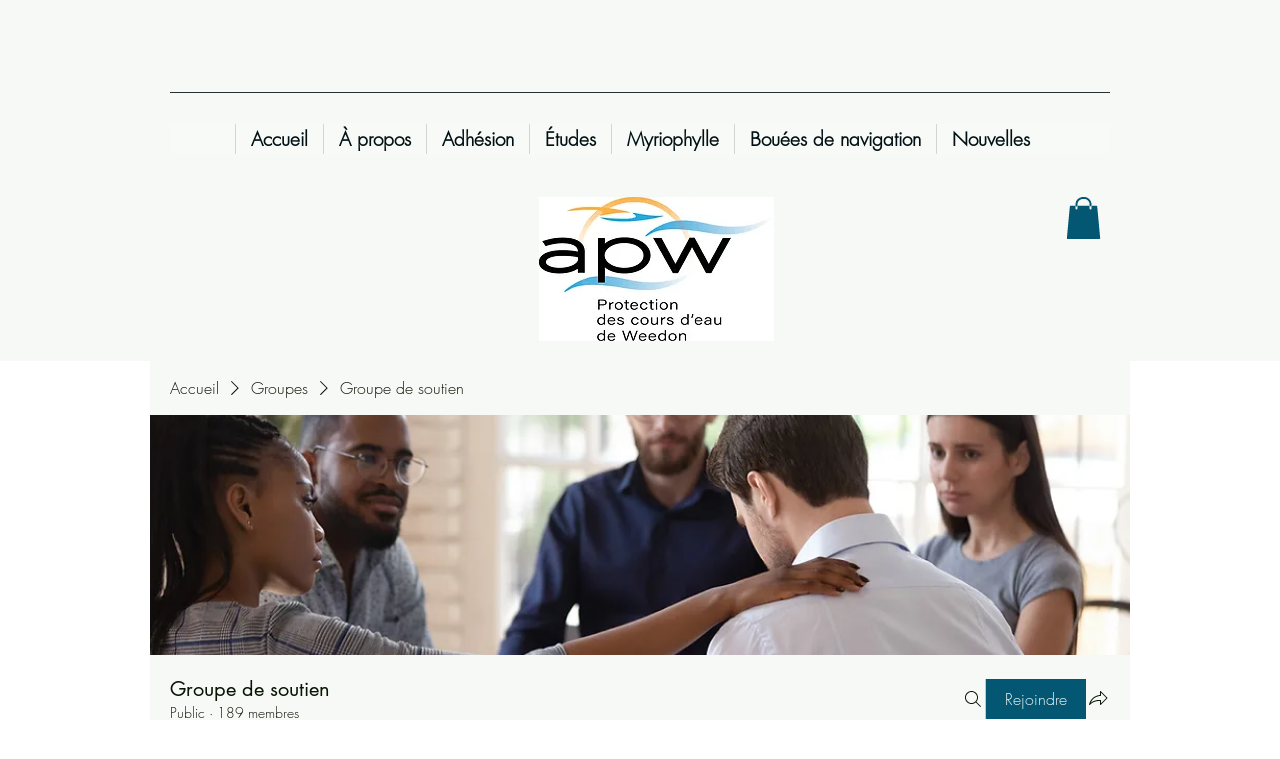

--- FILE ---
content_type: application/javascript
request_url: https://static.parastorage.com/services/social-groups-ooi/5.760.0/client-viewer/DiscussionPage.chunk.min.js
body_size: 9629
content:
"use strict";(("undefined"!=typeof self?self:this).webpackJsonp__wix_social_groups_ooi=("undefined"!=typeof self?self:this).webpackJsonp__wix_social_groups_ooi||[]).push([[5926],{7069:(e,t,a)=>{a.r(t),a.d(t,{classes:()=>r,cssStates:()=>c,keyframes:()=>s,layers:()=>i,namespace:()=>n,st:()=>u,stVars:()=>o,style:()=>d,vars:()=>l});var n="o__9HGT5e",r={root:"soudL1_"},s={},i={},o={},l={"wix-color-5":"--wix-color-5","wix-color-8":"--wix-color-8","wix-ui-tpa-progress-bar-bar-b-g-color":"--wix-ui-tpa-progress-bar-bar-b-g-color","wix-ui-tpa-progress-bar-bar-color":"--wix-ui-tpa-progress-bar-bar-color","wix-ui-tpa-progress-bar-text-font":"--wix-ui-tpa-progress-bar-text-font"},c=a.stc.bind(null,n),d=a.sts.bind(null,n),u=d},40222:(e,t,a)=>{a.r(t),a.d(t,{classes:()=>r,cssStates:()=>c,keyframes:()=>s,layers:()=>i,namespace:()=>n,st:()=>u,stVars:()=>o,style:()=>d,vars:()=>l});var n="ouUfTMe",r={root:"s_6y8HP",progressIndicationSection:"sNLSaHm",prefixIndicationContainer:"sh_QEsz",suffixIndication:"sqpKQFa",barContainer:"sIYrQL7",barBackground:"sFwPMFy",barForeground:"sIE5Ov4",indicationContainer:"s__34GY6k",progressPercentage:"sG_ITXC"},s={},i={},o={},l={},c=a.stc.bind(null,n),d=a.sts.bind(null,n),u=d},56072:(e,t,a)=>{a.d(t,{q:()=>i});var n=a(60751),r=a.n(n),s=a(66774);function i(e){const{state:t,component:a}=e,n=(0,s.p)();return n.state.name&&n.state.name.includes(t)?r().createElement(a):null}i.displayName="Route"},58929:(e,t,a)=>{a.d(t,{HQ:()=>c,lK:()=>E,xl:()=>g});var n=a(60751),r=a(87606),s=a(91891),i=a(43629),o=a(74029),l=a(74357);function c(e){return e?{text:(0,r.q4)(e).join(" "),images:d(e),videos:p(e),galleries:u(e),gifs:(0,r.MP)(e,"GIF")}:{text:void 0,gifs:[],images:[],videos:[],galleries:[]}}function d(e){return(0,r.MP)(e,"IMAGE").map(e=>({...e,image:m(e.image)}))}function u(e){return(0,r.MP)(e,"GALLERY").map(e=>({...e,items:e.items.map(e=>({...e,image:e.image?{...e.image,media:m(e.image.media)}:void 0,video:e.video?{...e.video,media:m(e.video.media),thumbnail:m(e.video.thumbnail)}:void 0}))}))}function p(e){return(0,r.MP)(e,"VIDEO").map(e=>({...e,thumbnail:m(e.thumbnail),video:m(e.video)}))}function m(e){var t,a;if(!e)return;const n=(null==(t=e.src)?void 0:t.id)||(null==(a=e.src)?void 0:a.url),r=void 0!==e.duration;return n?{...e,src:{...e.src,url:(0,s.L)(n,r?"video":"image")}}:e}function g(e){return(0,n.useMemo)(()=>{const t=function(e){if(null!=e&&"string"==typeof e)try{return JSON.parse(e)}catch(e){return}}(e)||e;return"string"==typeof t?(0,i.u)(t):t?(0,o.Q)(t):void 0},[e])}function E(e,t){if(e)return"RICH_CONTENT"===t?JSON.stringify((0,o.Q)(e)):JSON.stringify((0,l.d9)(e))}},40325:(e,t,a)=>{a.r(t),a.d(t,{DiscussionPage:()=>At});var n=a(81414),r=a.n(n),s=a(60751),i=a.n(s),o=a(78790),l=a(34942),c=a(87503),d=a(66774),u=a(56072),p=a(35993),m=a(60983),g=a(93317),E=a(40994),b=a(22943),I=a(13745),f=a(87606),v=a(58929),N=a(27153),w=a(98002),C=a(31704),P=a(75155),_=a(95245),T=a(86181),L=a(30053),O=a(84755),h=a(94785);const S={root:"efFv5I",description:"aPAPZB"};function A(e){const{groupId:t,maxLength:a=60}=e,{isMobile:n}=(0,l.v)(),{t:r}=(0,E.B)(),c=(0,b.bl)(),d=(0,o.d4)((0,p.eS)(t)),u=(0,o.d4)((0,p.m_)(t)),g=(0,o.d4)((0,p.$7)({groupId:t,application:h.GroupAppKey.ABOUT_APP})),A=(0,v.xl)(d.description),y=(0,s.useMemo)(()=>A?(0,f.q4)(A).join(" "):"",[A]),k=y.length>a;return i().createElement(C.Z,{sideBorders:!n,"data-hook":"about-widget",className:S.root},i().createElement(T.a,{wired:!0,title:(null==g?void 0:g.customName)||r("groups-web.discussion.about.title")}),i().createElement(L.W,null,i().createElement(m.w,{if:u},i().createElement(_.E,null)),i().createElement(w.L,{if:!!u},i().createElement(P.o,{className:S.description},y.substring(0,a)||r("groups-web.discussion.about.description"),i().createElement(m.w,{if:k},"...")))),i().createElement(m.w,{if:k},i().createElement(O.w,null,i().createElement(N.N,{wired:!0,state:"group.about",params:{slug:d.slug},onClick:function(){c.report((0,I.F8)({group_id:d.id,origin:"pinned_window",name:"about"}))}},r("groups-web.more")))))}A.displayName="AboutGroup";var y=a(55530),k=a.n(y),B=a(33231),x=a(51776),D=a(22700),R=a(23756),M=a(16397),U=a(60010);const G={root:"xShxOi",topic:"Je2ZUF",inline:"npcLIm",cardContent:"Pw0__L",link:"ZxIi6_"};function F(e){const{groupId:t,inline:a,className:n}=e,{t:r}=(0,E.B)(),{topics$:s}=(0,D.a)(),{isMobile:c,isCssPerBreakpoint:u}=(0,l.v)(),{params:g}=(0,d.p)(),f=(0,o.d4)(p.sn),v=(0,o.d4)(p.Mg),N=(0,o.d4)((0,p.Ju)(t)),[P,h]=i().useState(!c),S=g[B.aF.TOPICS],A=v.statuses.fetch.pending;(0,b.bl)();if((0,x.Cm)(()=>{N.canViewPosts&&s.fetch(t)},[N.canViewPosts]),!f.length||!N.canViewPosts)return null;const y=P?f.slice(0,10):f;return i().createElement(C.Z,{sideBorders:!c,topBottomBorders:!c,className:k()(G.root,n,{[G.inline]:a})},i().createElement(T.a,{wired:!0,title:a?void 0:r("groups-web.discussion.topics.widget.title")}),i().createElement(L.W,{className:k()({[G.cardContent]:u})},i().createElement(U.B,{disablePadding:!0,wrap:!0,direction:"horizontal",gap:"SP2 SP3",scrollable:c},i().createElement(m.w,{if:A},i().createElement(_.E,{variant:"rect",width:90,height:22}),i().createElement(_.E,{variant:"rect",width:80,height:22}),i().createElement(_.E,{variant:"rect",width:90,height:22}),i().createElement(_.E,{variant:"rect",width:110,height:22})),i().createElement(w.L,{if:A},y.map(e=>i().createElement("li",{key:e.id,style:{maxWidth:"100%"}},i().createElement(R.i,{wired:!0,withCounter:!c,groupId:t,topic:e,isRemovable:e.id===S,active:e.id===S,className:G.topic,ellipsis:!0,linkProps:{bi:(0,I.gb)({groupId:t,origin:"feed_topics_section"}),className:G.link}}))),i().createElement(m.w,{if:f.length>10&&a},i().createElement(M.Q,{wired:!0,onClick:F},r(P?"groups-web.discussion.topics.widget.more":"groups-web.discussion.topics.widget.less")))))),i().createElement(m.w,{if:f.length>10&&!a},i().createElement(O.w,null,i().createElement(M.Q,{wired:!0,onClick:F},r(P?"groups-web.discussion.topics.widget.more":"groups-web.discussion.topics.widget.less")))));function F(){h(!P)}}F.displayName="GroupTopics";var K=a(15509),W=a(11733),V=a(28524),Z=a(60056),$=a(3149),H=a(41586),z=a(52673);function J(e){const{groupId:t}=e,a=(0,b.bl)(),{t:n}=(0,E.B)(),{isMobile:r}=(0,l.v)(),{members$:s}=(0,D.a)(),c=(0,o.d4)(p.Jo),d=(0,o.d4)(p.Av).slice(0,5),u=(0,o.d4)((0,p.Vz)(t)),m=(0,o.d4)((0,p.rx)(t)),g=(0,o.d4)((0,p.lT)(t)),f=(0,o.d4)((0,p.Dr)(t)),v=(0,o.d4)((0,p.Fb)(t)),w=(0,o.d4)((0,p.Fr)({groupId:t,application:h.GroupAppKey.MEMBERS_APP}));return(0,x.Cm)(()=>{w&&s.fetch(t,5)},[w,m]),w?i().createElement(C.Z,{sideBorders:!r,"data-hook":"members-widget"},i().createElement(T.a,{wired:!0,title:n(g.label,{count:0})}),i().createElement(L.W,null,c.loading?i().createElement(U.B,{disablePadding:!0,gap:"SP3"},new Array(3).fill(0).map((e,t)=>i().createElement($.c,{disablePadding:!0,key:t},i().createElement(Z.$,null,i().createElement(_.E,{variant:"circular",width:36,height:36})),i().createElement(H.Z,{title:i().createElement(_.E,null)})))):c.error?i().createElement(z.W,{wired:!0,variant:"section",subtitle:n("groups-web.error-state.title"),actionLabel:n("groups-web.error-state.retry.label")}):d.length?i().createElement(U.B,{disablePadding:!0,gap:"SP3"},d.map(e=>i().createElement(W.zh,{wired:!0,disablePadding:!0,profile:e,key:e.contactId},i().createElement(W.Wc,{wired:!0,as:M.Q,variant:"primary",profile:e})))):i().createElement(V.p,{wired:!0,variant:"section",subtitle:n("groups-web.discussion.members.empty")})),i().createElement(O.w,null,i().createElement(N.N,{wired:!0,variant:"primary",state:"group.members",params:{slug:u},onClick:function(){a.report((0,I.F8)({group_id:t,origin:"see_all_members_link",name:"members"}))}},n(f.isCustom?K.jM.Custom:f.label,{membersLabel:n(g.label),total:v})," "))):null}function Q(e){const{t}=(0,E.B)(),{isMobile:a}=(0,l.v)(),n=(0,x.u8)({day:"numeric",month:"short",weekday:"short"}),{events$:r}=(0,D.a)(),[s]=(0,o.d4)(p.tW),c=(0,o.d4)((0,p.Fr)({groupId:e.groupId,application:h.GroupAppKey.EVENTS_APP}));return(0,x.Cm)(()=>{c&&r.fetch(e.groupId)},[c]),c&&s.length?i().createElement(C.Z,{sideBorders:!a},i().createElement(T.a,{wired:!0,title:t("groups-web.discussion.events.widget.title")}),i().createElement(L.W,null,i().createElement(U.B,{disablePadding:!0},s.slice(0,2).map(e=>{var a;const r=function(e){var t;return null==(t=e.dateAndTimeSettings)?void 0:t.dateAndTimeTbd}(e),s=n(null==(a=e.dateAndTimeSettings)?void 0:a.startDate),o=r?t("groups-web.discussion.events.widget.tbd",{defaultValue:"TBD"}):`${s.day} ${s.month} ${s.weekday}`;return i().createElement($.c,{disablePadding:!0,key:e.id},i().createElement(H.Z,{title:`${o} | '${e.title}'`}))}))),i().createElement(O.w,null,i().createElement(N.N,{wired:!0,state:"group.events.list"},t("groups-web.discussion.events.widget.view-all")))):null}J.displayName="GroupMembers",Q.displayName="UpcomingGroupEvents";var Y=a(23287),X=a(11645),q=a(66007),j=a(98006),ee=a(95734),te=a(59506);const ae=()=>{const e=(0,X.r)(),t=(0,b.bl)(),{t:a}=(0,E.B)(),{isMobile:n}=(0,l.v)(),{params:r}=(0,d.p)(),{feed$:s}=(0,D.a)(),c=(0,o.d4)((0,p.z)(r.slug)),u=(0,o.d4)((0,p.Ju)(c)),m=(0,o.d4)(p.D),g=(0,o.d4)(e=>(0,p.ce)(e,r.feedItemId));return(0,x.Cm)(()=>{u.canViewPosts&&s.get(c,r.feedItemId)},[u.canViewPosts]),i().useEffect(()=>{t.report((0,I.Xv)({post_id:r.feedItemId,origin:"discussion_tab"}))},[]),i().useEffect(()=>{u.canViewPosts&&c&&r.feedItemId&&s.view(c,r.feedItemId)},[u.canViewPosts,c,r.feedItemId]),i().createElement(te.f,{application:h.GroupAppKey.FEED_APP},i().createElement(q.a,{padding:n?"SP0 SP5":"SP0"},i().createElement(N.N,{wired:!0,variant:"secondary",state:"group.discussion.feed",prefixIcon:i().createElement(Y.A,null)},a("groups-web.discussion.post-not-found.back"))),i().createElement("div",{"data-hook":"feed"},m.fetch.pending?i().createElement(ee.t,null):g?i().createElement(ee.G,{commentsInitiallyExpanded:!0,item:g,disableViewTracking:!0}):i().createElement(V.p,{wired:!0,title:a("groups-web.discussion.post-not-found.title"),subtitle:a("groups-web.discussion.post-not-found.subtitle"),action:i().createElement(j.$,{onClick:f},a("groups-web.discussion.post-not-found.back-to-discussion"))})));function f(){e.go("group.discussion.feed")}};ae.displayName="PostPage";var ne=a(64084),re=a(51334),se=a(36786);var ie=a(15803),oe=a(44492);const le="s6f3OO",ce="T3k20s",de=i().forwardRef((e,t)=>{const{children:a,...n}=e;return i().createElement(q.a,r()({as:"div",direction:"vertical",role:"button",tabIndex:0,onKeyDown:function(t){if(t.target!==t.currentTarget)return;"Enter"!==t.key&&" "!==t.key||(t.preventDefault(),null==e.onClick||e.onClick(t))},ref:t,className:le},n),a,i().createElement("span",{className:ce}))});de.displayName="wui/CardActionArea";var ue=a(12583),pe=a(33071),me=a(94807),ge=a(42258),Ee=a(40322);const be="QgKLMb",Ie="a86zoL",fe="vdIDkc",ve="CIQFyy",Ne="yyrqjM";function we(e){const{onClick:t,className:a,content:n,...c}=e,{t:d}=(0,E.B)(),{isMobile:u}=(0,l.v)(),m=i().useContext(se.l),g=(0,o.d4)(p.xu),b=(0,s.useMemo)(()=>n?(0,f.q4)(n).join(" ").trim():void 0,[n]),I=m.get(oe.W.newPostBoxLabel)||d("groups-web.discussion.create-post.placeholder");return u?i().createElement(C.Z,r()({sideBorders:!1,className:k()(be,a)},c),i().createElement(L.W,null,i().createElement(j.$,{fullWidth:!0,onClick:v()},d("groups-web.discussion.new-post.cta")))):i().createElement(C.Z,r()({padding:"SP0",gap:"SP0",className:k()(be,a)},c),i().createElement(de,{gap:"SP0",onClick:v(),"data-hook":"create-post-action-area","aria-label":d("groups-web.discussion.new-post.cta")},i().createElement(T.a,{padding:"SP5",avatar:i().createElement(me.e,{src:g.imageUrl,lettersLimit:2}),action:i().createElement(j.$,{tabIndex:-1},d("groups-web.discussion.new-post.cta")),title:i().createElement(ue.A,{"aria-label":b||I,wired:!0,disabled:!0,tabIndex:-1,inputClassName:ve,value:b||I,className:k()(Ie,{[fe]:!b})})}),i().createElement(pe.c,null)),i().createElement(q.a,{padding:"SP2 SP0",align:"space-between",className:Ne},i().createElement(q.a,{width:"100%",align:"center"},i().createElement(M.Q,{variant:"secondary",tabIndex:-1,onClick:v(ie.MX.IMAGE),prefixIcon:i().createElement(ge.A,null),"aria-label":d("groups-web.discussion.new-post.plugins.image.aria-label")},d("groups-web.discussion.new-post.plugins.image"))),i().createElement(pe.c,{orientation:"vertical"}),i().createElement(q.a,{width:"100%",align:"center"},i().createElement(M.Q,{variant:"secondary",tabIndex:-1,onClick:v(ie.MX.VIDEO),prefixIcon:i().createElement(Ee.A,null),"aria-label":d("groups-web.discussion.new-post.plugins.video.aria-label")},d("groups-web.discussion.new-post.plugins.video"))),i().createElement(pe.c,{orientation:"vertical"}),i().createElement(q.a,{width:"100%",align:"center"},i().createElement(M.Q,{variant:"secondary",tabIndex:-1,onClick:v(ie.MX.GIF),"aria-label":d("groups-web.discussion.new-post.plugins.gif.aria-label")},"GIF"))));function v(e){return function(){t(e)}}}we.displayName="CreatePostCard";var Ce=a(239),Pe=a(72456);const _e="eZy_We",Te=e=>{const{t}=(0,E.B)(),a=(0,X.r)(),{params:n}=(0,d.p)(),s=(0,o.d4)((0,p.S0)(n[B.aF.TOPICS]));return n[B.aF.TOPICS]?i().createElement(q.a,r()({padding:"SP0 SP5"},e),i().createElement(Pe.B,{className:_e,onClick:()=>{},items:[{id:"reset",value:t("groups-web.discussion.title"),href:a.href("group.discussion.feed",{...n,[B.aF.TOPICS]:void 0,[B.aF.CURSOR]:void 0},{absolute:!0})},{id:"current",value:t("groups-web.discussion.filters.topics",{topicName:(null==s?void 0:s.displayName)||n[B.aF.TOPICS]}),href:a.href("group.discussion.feed",n,{absolute:!0})}]})):null};function Le(e){const t=(0,X.r)(),a=(0,o.d4)((0,p.T4)(e.groupId)),{nextCursor:n,prevCursor:r}=(0,o.d4)(p.RA),s=t.href("group.discussion.feed",{slug:a,page:r},{absolute:!0}),l=t.href("group.discussion.feed",{slug:a,page:n},{absolute:!0});return i().createElement("ul",{style:{display:"none"}},r?i().createElement("li",null,i().createElement("a",{tabIndex:-1,href:s},"prev")):null,n?i().createElement("li",null,i().createElement("a",{tabIndex:-1,href:l},"next")):null)}var Oe,he,Se,Ae,ye,ke;Te.displayName="AppliedFilters",Le.displayName="SeoPagination",function(e){e.UNKNOWN_STATUS="UNKNOWN_STATUS",e.INITIALIZING="INITIALIZING",e.READY="READY",e.COMPLETED="COMPLETED"}(Oe||(Oe={})),function(e){e.UNKNOWN_STEP_KEY="UNKNOWN_STEP_KEY",e.UPDATE_COVER_IMAGE="UPDATE_COVER_IMAGE",e.UPDATE_DESCRIPTION="UPDATE_DESCRIPTION",e.EXPLORE_DASHBOARD="EXPLORE_DASHBOARD",e.CREATE_POST="CREATE_POST",e.INVITE_MEMBERS="INVITE_MEMBERS",e.REACT_TO_POST="REACT_TO_POST"}(he||(he={})),function(e){e.UNKNOWN_STATUS="UNKNOWN_STATUS",e.ACTIVE="ACTIVE",e.SKIPPED="SKIPPED",e.COMPLETED="COMPLETED"}(Se||(Se={})),function(e){e.UNKNOWN_PLATFORM="UNKNOWN_PLATFORM",e.ALL="ALL",e.MOBILE="MOBILE",e.WEB="WEB"}(Ae||(Ae={})),function(e){e.UNKNOWN_APP_TYPE="UNKNOWN_APP_TYPE",e.ALL_TYPES="ALL_TYPES",e.DASHBOARD="DASHBOARD",e.LIVE_SITE="LIVE_SITE"}(ye||(ye={})),function(e){e.UNKNOWN="UNKNOWN",e.ANONYMOUS_VISITOR="ANONYMOUS_VISITOR",e.MEMBER="MEMBER",e.WIX_USER="WIX_USER",e.APP="APP"}(ke||(ke={}));var Be=a(21619),xe=a(16915),De=a(14507),Re=a(3713),Me=a(30417);const Ue=({size:e,...t})=>s.createElement("svg",{viewBox:"0 0 24 24",fill:"currentColor",width:e||"24",height:e||"24",...t},s.createElement("path",{fillRule:"evenodd",d:"M10.9863,14.7344 L8.6053,12.3534 L9.3123,11.6464 L10.9863,13.3204 L14.6873,9.6194 L15.3943,10.3264 L10.9863,14.7344 Z M20.4943,13.9974 L19.4613,11.9914 L20.4943,10.0044 C20.6213,9.7594 20.6443,9.4814 20.5603,9.2194 C20.4753,8.9584 20.2933,8.7464 20.0463,8.6224 L18.0313,7.6074 L17.6983,5.3914 C17.6573,5.1194 17.5123,4.8804 17.2893,4.7174 C17.0663,4.5564 16.7923,4.4904 16.5243,4.5384 L14.2983,4.9014 L12.7263,3.3034 L12.7253,3.3034 C12.3403,2.9114 11.6603,2.9114 11.2743,3.3034 L9.6863,4.9064 L7.4763,4.5384 C7.2073,4.4904 6.9323,4.5564 6.7103,4.7174 C6.4873,4.8804 6.3423,5.1194 6.3013,5.3914 L5.9593,7.6214 L3.9533,8.6224 C3.7073,8.7464 3.5253,8.9584 3.4403,9.2194 C3.3553,9.4814 3.3793,9.7594 3.5053,10.0034 L4.5383,12.0084 L3.5063,13.9964 C3.3793,14.2404 3.3553,14.5184 3.4403,14.7804 C3.5253,15.0424 3.7073,15.2544 3.9543,15.3784 L5.9683,16.3924 L6.3013,18.6084 C6.3423,18.8804 6.4873,19.1204 6.7103,19.2824 C6.9333,19.4424 7.2043,19.5074 7.4753,19.4624 L9.7023,19.0984 L11.2743,20.6964 C11.4673,20.8924 11.7253,21.0004 12.0003,21.0004 C12.2753,21.0004 12.5323,20.8924 12.7263,20.6964 L14.3143,19.0934 L16.5243,19.4624 C16.7933,19.5084 17.0673,19.4434 17.2893,19.2824 C17.5123,19.1204 17.6573,18.8804 17.6983,18.6084 L18.0413,16.3794 L20.0473,15.3784 C20.2933,15.2544 20.4753,15.0424 20.5603,14.7804 C20.6443,14.5184 20.6213,14.2404 20.4943,13.9974 L20.4943,13.9974 Z"}));Ue.displayName="BadgeFill";var Ge=Ue,Fe=a(18269),Ke=a(95376);const We=({size:e,...t})=>s.createElement("svg",{viewBox:"0 0 24 24",fill:"currentColor",width:e||"24",height:e||"24",...t},s.createElement("path",{fillRule:"evenodd",d:"M10.7847,14.9609 L7.9997,12.1759 L8.7067,11.4689 L10.7847,13.5469 L15.2927,9.0389 L15.9997,9.7459 L10.7847,14.9609 Z M11.9997,3.9999 C7.5817,3.9999 3.9997,7.5819 3.9997,11.9999 C3.9997,16.4179 7.5817,19.9999 11.9997,19.9999 C16.4187,19.9999 19.9997,16.4179 19.9997,11.9999 C19.9997,7.5819 16.4187,3.9999 11.9997,3.9999 L11.9997,3.9999 Z"}));We.displayName="SelectFill";var Ve=We;const Ze="isDgOv",$e="euE34L",He="jg_MC6",ze=e=>{let{onClick:t,disabled:a,icon:n,title:s,status:o,...l}=e;const c="COMPLETED"===o,d=c?He:void 0;return i().createElement($.c,r()({"data-step-status":o,"data-step-item":"onboarding-step",className:Ze},l),i().createElement(Fe.W,{"data-hook":"cta",onClick:t,disabled:a,className:$e},i().createElement(Ke.L,{"data-hook":"step-icon",className:d},c?i().createElement(Ve,null):n),i().createElement(H.Z,{"data-hook":"title",title:i().createElement(P.o,{className:d},s)})))};ze.displayName="Step";var Je=a(5225),Qe=a(71465),Ye=a(34810);const Xe=({size:e,...t})=>s.createElement("svg",{viewBox:"0 0 24 24",fill:"currentColor",width:e||"24",height:e||"24",...t},s.createElement("path",{fillRule:"evenodd",d:"M12.0596,3.9834 C11.8306,3.9834 10.5436,4.0104 9.6516,4.9684 C8.9556,5.7164 8.6576,6.8544 8.7656,8.3504 C8.8366,9.9844 9.5606,10.9824 10.1556,11.5344 C10.4376,11.7944 10.6236,12.1494 10.6786,12.5324 C10.7836,13.2504 10.3416,13.9424 9.6276,14.1764 L7.7266,14.8074 C4.9976,15.7044 5.0146,17.7104 5.0166,17.7954 L5.0176,18.4834 C5.0176,18.7584 5.2416,18.9834 5.5176,18.9834 L18.5166,18.9834 C18.7916,18.9834 19.0166,18.7584 19.0166,18.4834 L19.0166,17.8114 C19.0186,17.7104 19.0356,15.7044 16.3056,14.8074 L14.3936,14.1724 C13.7666,13.9664 13.3316,13.3874 13.3366,12.7654 C13.3396,12.2984 13.5376,11.8494 13.8776,11.5344 C14.4726,10.9824 15.1966,9.9844 15.2676,8.3654 C15.3756,6.8544 15.0776,5.7164 14.3816,4.9684 C13.4896,4.0104 12.2036,3.9834 12.0596,3.9834 M18.5166,19.9834 L5.5176,19.9834 C4.6896,19.9834 4.0176,19.3104 4.0176,18.4834 L4.0176,17.8114 C4.0126,17.7164 3.9446,14.9984 7.4146,13.8584 L9.3156,13.2274 C9.5626,13.1454 9.7236,12.9094 9.6896,12.6754 C9.6666,12.5184 9.5906,12.3744 9.4766,12.2674 C8.7436,11.5874 7.8516,10.3674 7.7676,8.4084 C7.6396,6.6374 8.0276,5.2474 8.9196,4.2874 C10.0756,3.0464 11.6666,2.9834 11.9746,2.9834 C12.3666,2.9834 13.9576,3.0464 15.1136,4.2874 C16.0056,5.2464 16.3936,6.6374 16.2656,8.4224 C16.1816,10.3674 15.2896,11.5874 14.5576,12.2664 C14.4186,12.3964 14.3376,12.5814 14.3366,12.7734 C14.3346,12.9624 14.4906,13.1524 14.7066,13.2234 L16.6176,13.8584 C20.0886,14.9984 20.0206,17.7164 20.0156,17.8314 L20.0166,18.4834 C20.0166,19.3104 19.3436,19.9834 18.5166,19.9834"}));Xe.displayName="User";var qe=Xe,je=a(96108),et=a(80980),tt=a(23972);function at(e){let{step:t,groupId:a,...n}=e;const{onboarding$:s,group$:l,application$:c}=(0,D.a)(),d=(0,o.d4)((0,p.oO)(a)),u=(0,o.d4)((0,p.eS)(a)),{data:{steps:m}}=(0,o.d4)(p.gx),{t:g}=(0,E.B)(),I=(0,b.bl)(),f=(0,X.r)(),v=m.filter(e=>"COMPLETED"===e.status).length;switch(t.stepKey){case he.CREATE_POST:return i().createElement(ze,r()({},n,{"data-step-type":t.stepKey,icon:i().createElement(Je.A,null),status:t.status,title:g(d?"groups-web.onboarding.steps.step.create-post.admin.title":"groups-web.onboarding.steps.step.create-post.member.title"),onClick:()=>N({step:t,callback:()=>l.openCreatePostDialog(a,{page_name:"livesite_group_page",origin:"onboarding",step:JSON.stringify(t)})})}));case he.UPDATE_DESCRIPTION:return i().createElement(ze,r()({},n,{"data-step-type":t.stepKey,icon:i().createElement(Qe.A,null),status:t.status,title:g(d?"groups-web.onboarding.steps.step.update-description.admin.title":"groups-web.onboarding.steps.step.update-description.member.title"),onClick:()=>N({step:t,complete:!0,callback:()=>f.go("group.about",{openEditor:!0,origin:"onboarding"})})}));case he.REACT_TO_POST:return i().createElement(ze,r()({},n,{"data-step-type":t.stepKey,icon:i().createElement(Ye.A,null),status:t.status,disabled:!0,title:g(d?"groups-web.onboarding.steps.step.react-to-post.admin.title":"groups-web.onboarding.steps.step.react-to-post.member.title"),onClick:()=>N({step:t})}));case he.INVITE_MEMBERS:return i().createElement(ze,r()({},n,{"data-step-type":t.stepKey,icon:i().createElement(qe,null),status:t.status,title:g(d?"groups-web.onboarding.steps.step.invite-members.admin.title":"groups-web.onboarding.steps.step.invite-members.member.title"),onClick:()=>N({step:t,callback:()=>c.showDialog({dialog:"inviteMembers",params:{biExtra:{step:JSON.stringify(t),origin:"onboarding"}}})})}));case he.UPDATE_COVER_IMAGE:return i().createElement(ze,r()({},n,{"data-step-type":t.stepKey,icon:i().createElement(je.A,null),status:t.status,title:g(d?"groups-web.onboarding.steps.step.update-cover-image.admin.title":"groups-web.onboarding.steps.step.update-cover-image.member.title"),onClick:()=>N({step:t,callback:()=>c.showDialog({dialog:"groupSettings",params:{biExtra:{origin:"onboarding"}}})})}));case he.EXPLORE_DASHBOARD:return i().createElement(ze,r()({},n,{"data-step-type":t.stepKey,icon:i().createElement(et.A,null),status:t.status,title:g(d?"groups-web.onboarding.steps.step.explore-dashboard.admin.title":"groups-web.onboarding.steps.step.explore-dashboard.member.title"),onClick:()=>N({step:t,complete:!0,callback:()=>c.showDialog({dialog:"groupSettings",params:{activeTab:"settings"}})})}));default:return null}function N(e){let{step:t,complete:n,callback:r}=e;var i;I.report((0,tt.qRH)({user_role:u.role,group_id:a,total_steps:m.length,completed_steps_cnt:v,steps_list:JSON.stringify(m),step:JSON.stringify(t)})),r&&r(),n&&(i=t.stepKey,"ACTIVE"===t.status&&s.completeStep({onboardingId:a,stepKey:i}))}}at.displayName="OnboardingStep";var nt,rt,st,it,ot=a(40222);!function(e){e.mainWrapper="progressbar-main-wrapper",e.container="progressbar-container",e.background="progressbar-background",e.foreground="progressbar-foreground",e.progressIndicator="progress-indicator",e.successIcon="success-icon",e.errorIcon="error-icon",e.progressPercentage="progress-percentages",e.prefixIndicator="prefix-indicator",e.suffixIndicator="suffix-indicator"}(nt||(nt={})),function(e){e.value="data-progress-value",e.min="data-progress-min-value",e.max="data-progress-max-value"}(rt||(rt={})),function(e){e.valuenow="aria-valuenow",e.valuemax="aria-valuemax",e.valuemin="aria-valuemin",e.valuetext="aria-valuetext"}(st||(st={})),function(e){e.label="aria-label",e.hidden="aria-hidden"}(it||(it={}));var lt=a(216);const ct=100,dt=e=>{const{value:t,min:a,max:n,precision:r}=e,s=(+t-a)/(n-a)*100;return r?+s.toFixed(r):parseInt(s,10)},ut=e=>({[rt.value]:e.value,[rt.min]:e.min,[rt.max]:e.max}),pt=e=>({[st.valuenow]:+e.value||0,[st.valuemin]:+e.min,[st.valuemax]:+e.max,[st.valuetext]:e[st.valuetext]}),mt=e=>{const{error:t,showProgressIndication:a,prefixIndication:n,className:r,onClick:i,role:o}=e,l=(e=>+e.value>=e.max?{...e,value:ct}:+e.value<e.min||[void 0,null,""].includes(e.value)?{...e,value:0}:{...e,value:dt(e)})(e),c=l.value===ct;return s.createElement("div",{...ut(l),..."progressbar"===o?pt(e):{},"data-min":l.min,"data-error":t,...o?{role:o}:{},className:(0,ot.st)(ot.classes.root,{error:t,success:c},r),...(0,lt.r)(e),onClick:i,"aria-label":e["aria-label"],"data-hook":e["data-hook"]??nt.mainWrapper},n&&s.createElement("div",{"data-hook":nt.prefixIndicator,className:ot.classes.prefixIndicationContainer,"aria-hidden":e["aria-hide-affixes"]},n),((e,t=!1)=>{const a={width:`${e}%`},n=t?"button":"div";return s.createElement(n,{"data-hook":nt.container,className:ot.classes.barContainer},s.createElement("div",{"data-hook":nt.background,className:ot.classes.barBackground}),s.createElement("div",{"data-hook":nt.foreground,style:a,className:ot.classes.barForeground}))})(l.value,!!i),a&&s.createElement("div",{"data-hook":nt.progressIndicator,className:ot.classes.progressIndicationSection,"aria-hidden":e["aria-hide-affixes"]},(e=>{const t=(e,t)=>s.createElement("div",{"data-hook":e,className:ot.classes.indicationContainer},t);return e.error&&e.errorIcon?t(nt.errorIcon,e.errorIcon):e.value===ct&&e.successIcon?t(nt.successIcon,e.successIcon):e.customSuffixIndicationText?t(nt.suffixIndicator,s.createElement("span",{className:ot.classes.suffixIndication},e.customSuffixIndicationText)):t(nt.progressPercentage,s.createElement("span",{className:ot.classes.progressPercentage},`${e.value}%`))})(l)))};mt.displayName="CoreLinearProgressBar",mt.defaultProps={min:0,max:ct,role:"progressbar"};var gt=a(7069);class Et extends s.PureComponent{render(){const{size:e,className:t,...a}=this.props;return s.createElement(mt,{className:(0,gt.st)(gt.classes.root,{size:e},t),...a})}}function bt(e){const{steps:t,...a}=e,{t:n}=(0,E.B)(),{isMobile:s}=(0,l.v)(),{label:o,progress:c}=function(e,t){void 0===e&&(e=[]);void 0===t&&(t=n("groups-web.onboarding.steps.unit"));const a=e.filter(e=>"COMPLETED"===e.status),r=`${a.length}/${e.length} ${t}`,s=a.length/e.length*100;return{label:r,progress:s}}(t);return i().createElement(q.a,r()({paddingLeft:20,paddingRight:20,paddingBottom:12},a),i().createElement(Et,{value:c,prefixIndication:s?void 0:i().createElement(P.o,{variant:"p2-12",noWrap:!0},o)}))}function It(e){const{groupId:t,...a}=e,n=(0,o.d4)(p.gx);return i().createElement(L.W,r()({padding:0},a),i().createElement(bt,{steps:n.data.steps}),i().createElement(q.a,{gap:"0",direction:"vertical"},n.data.steps.map(t=>i().createElement(at,{"data-hook":"onboarding-step",groupId:e.groupId,key:t.stepKey,step:t}))))}Et.displayName="ProgressBar",Et.defaultProps={value:0,size:"small"},bt.displayName="OnboardingProgress",It.displayName="OnboardingSteps";const ft={"completed-icon":"qLmk4W",completedIcon:"qLmk4W"};function vt(e){const{groupId:t,...a}=e,{t:n}=(0,E.B)(),{onboarding$:s}=(0,D.a)(),l=(0,o.d4)((0,p.eS)(t)),c=(0,o.d4)((0,p.oO)(t)),{data:{status:d,steps:u},meta:{loading:m,error:g}}=(0,o.d4)(p.gx),b=[Oe.INITIALIZING,Oe.COMPLETED].includes(d),I=u.every(e=>"COMPLETED"===e.status);return b?null:m?i().createElement(C.Z,r()({gap:0},a,{"data-status":"loading"}),i().createElement(V.p,{variant:"section",title:i().createElement(q.a,{align:"center",direction:"vertical"},i().createElement(Be.y,{size:34}))})):g?i().createElement(C.Z,r()({gap:0},a,{"data-status":"error"}),i().createElement(V.p,{variant:"section",image:i().createElement(De.A,{size:"32"}),title:n("groups-web.onboarding.error.title"),subtitle:n("groups-web.onboarding.error.subtitle"),action:i().createElement(M.Q,{prefixIcon:i().createElement(Re.A,null),onClick:()=>s.initialize(e.groupId)},n("groups-web.onboarding.error.refresh"))})):I?i().createElement(C.Z,r()({gap:0},a,{"data-status":"completed"}),i().createElement(T.a,{wired:!0,"data-hook":"onboarding-card-header",action:i().createElement(xe.K0,{icon:i().createElement(Me.A,null),onClick:()=>s.closeOnboarding(t),"aria-label":n("groups-web.a11y.close")})}),i().createElement(V.p,{variant:"section","data-hook":"onboarding-empty",image:i().createElement(Ge,{className:ft.completedIcon,size:"32"}),title:n(c?"groups-web.onboarding.success.admin.title":"groups-web.onboarding.success.member.title"),subtitle:n(c?"groups-web.onboarding.success.admin.subtitle":"groups-web.onboarding.success.member.subtitle",{groupName:null==l?void 0:l.name})})):i().createElement(C.Z,a,i().createElement(T.a,{wired:!0,"data-hook":"onboarding-card-header",title:n(c?"groups-web.onboarding.title.admin":"groups-web.onboarding.title.member"),action:i().createElement(xe.K0,{onClick:()=>s.closeOnboarding(t),icon:i().createElement(Me.A,null),"aria-label":n("groups-web.a11y.close")})}),i().createElement(It,{groupId:t,"data-hook":"onboarding-steps"}))}vt.displayName="Onboarding";var Nt=a(46886);const wt="AhytGW",Ct="all";function Pt(e){const{groupId:t}=e,{t:a}=(0,E.B)(),n=(0,b.bl)(),{topics$:r}=(0,D.a)(),{params:l}=(0,d.p)(),c=(0,X.r)(),u=(0,o.d4)(p.sn),m=(0,o.d4)((0,p.Ju)(t)),g=l[B.aF.TOPICS];(0,x.Cm)(()=>{m.canViewPosts&&r.fetch(t)},[m.canViewPosts]);const f=(0,s.useMemo)(()=>[{id:Ct,title:a("groups-web.discussion.topics.filter.all")},...u.map(e=>({id:e.id,title:`${e.displayName} (${e.count})`}))],[u]);return u.length&&m.canViewPosts?i().createElement(Nt.t,{"aria-label":a("groups-web.discussion.topics.filter.aria-label"),value:g||Ct,skin:"clear",items:f,onChange:function(e){n.report((0,I.gb)({groupId:t,origin:"feed_topics_section"})),c.go("group.discussion.feed",{[B.aF.TOPICS]:e!==Ct?e:void 0,disableScrollToTop:!0})},className:wt,alignment:"left",allowDeselect:!0}):null}Pt.displayName="GroupTopicsFilter";const _t="JUnrJz",Tt="qZixkm",Lt="Dm_X5t",Ot="ZGLM0W",ht="aVvaCm",St=()=>{var e,t,a;const n=(0,b.bl)(),{application$:r,feed$:u,group$:g}=(0,D.a)(),{params:E}=(0,d.p)(),{isMobile:f,isCssPerBreakpoint:v}=(0,l.v)(),{experiments:N}=(0,c.W)(),w=N.enabled("specs.groups.TopicsLayoutRedesign"),C=(0,o.d4)((0,p.z)(E.slug)),P=(0,o.d4)((0,p.Ju)(C)),_=(0,o.d4)((0,p.Fo)("createPost")),T=(0,o.d4)((0,p.S0)(E[B.aF.TOPICS])),L=(0,o.d4)((0,p.E5)(C)),O=(0,o.d4)(p.RA),S=(0,o.d4)(p.X2),A=i().useRef(null),[y,R]=i().useState(null==(e=_.params)?void 0:e.draft);(0,x.Cm)(()=>{P.canViewPosts&&u.fetch(C)},[L,P.canViewPosts]),(0,s.useEffect)(()=>{var e;R(null==(e=_.params)?void 0:e.draft)},[null==(t=_.params)?void 0:t.draft]),i().useEffect(()=>{n.report((0,I.rx)({group_id:C,origin:"discussion_tab"}))},[]);const M=v&&N.enabled("specs.groups.ResizeTopics");return i().createElement(te.f,{application:h.GroupAppKey.FEED_APP,"data-hook":"restricted-state"},i().createElement(m.w,{if:!w},i().createElement(Te,{className:k()(ht,Tt,{[Lt]:M})})),i().createElement(m.w,{if:P.canCreatePosts},i().createElement(we,{content:y,"data-hook":"create-post-card",onClick:U})),i().createElement(vt,{className:k()(_t,Tt,{[Lt]:M}),groupId:C}),i().createElement(m.w,{if:!w},i().createElement(F,{inline:f||v,groupId:C,className:k()(Ot,Tt,{[Lt]:M})})),i().createElement(m.w,{if:w},i().createElement(Pt,{groupId:C})),i().createElement(re.i,{state:O,items:S,onCreatePost:U,onFetch:function(e){u.fetch(C,{cursor:e},!0)},"data-hook":"feed-item-list",origin:"GroupFeed"}),i().createElement(Le,{groupId:C}),i().createElement(ne.gN,null,i().createElement(Ce.x,{draft:y,forTopic:T,groupId:C,editorRef:A,isOpen:_.isOpen,biExtra:_.params,onClose:function(e,t){R(t),r.closeDialog("createPost")},origin:"GroupFeed",intent:null==(a=_.params)?void 0:a.intent,"data-hook":"feed-item-editor-dialog"})));function U(e){n.report((0,I._l)({groupId:C,origin:"top_rce_area"})),g.openCreatePostDialog(C,{intent:e,origin:"livesite_group_page",page_name:"livesite_group_page"})}};function At(e){const{isMobile:t}=(0,l.v)(),{params:a}=(0,d.p)(),{experiments:n}=(0,c.W)(),s=n.enabled("specs.groups.TopicsLayoutRedesign"),E=(0,o.d4)((0,p.z)(a.slug));return t?i().createElement(g.P,e,i().createElement(g.V,null,i().createElement(u.q,{state:"group.discussion.feed",component:St}),i().createElement(u.q,{state:"group.discussion.post",component:ae}),i().createElement(A,{groupId:E}),i().createElement(J,{groupId:E}),i().createElement(Q,{groupId:E}))):i().createElement(g.P,r()({responsive:!0},e),i().createElement(g.V,null,i().createElement(u.q,{state:"group.discussion.feed",component:St}),i().createElement(u.q,{state:"group.discussion.post",component:ae})),i().createElement(g.V,null,i().createElement(vt,{groupId:E,"data-hook":"onboarding-widget"}),i().createElement(m.w,{if:!s},i().createElement(A,{groupId:E})),i().createElement(J,{groupId:E}),i().createElement(m.w,{if:!s},i().createElement(F,{groupId:E})),i().createElement(Q,{groupId:E})))}St.displayName="GroupFeed",At.displayName="DiscussionPage"},93317:(e,t,a)=>{a.d(t,{V:()=>u,P:()=>m});var n=a(81414),r=a.n(n),s=a(60751),i=a.n(s),o=a(55530),l=a.n(o),c=a(66007);const d={root:"NOfjpp",multiple:"AAiaHT",column:"NXZfSm",primary:"pA3W1n",secondary:"pBJkcV",responsive:"WWylcT"};function u(e){const{className:t,...a}=e;return i().createElement(c.a,r()({direction:"vertical",className:l()(d.column,t)},a))}u.displayName="Column";var p=a(34942);function m(e){const{isCssPerBreakpoint:t}=(0,p.v)(),{children:a,className:n,responsive:s,...o}=e,u=i().Children.count(a)>1,m=u?i().Children.map(a,(e,t)=>i().cloneElement(e,{...e.props,className:l()(e.props.className,0===t?d.primary:d.secondary)})):a;return i().createElement(c.a,r()({direction:u?"horizontal":"vertical",className:l()(d.root,n,{[d.multiple]:u,[d.responsive]:t&&s})},o),m)}m.displayName="Layout"},59506:(e,t,a)=>{a.d(t,{f:()=>E});var n=a(60751),r=a.n(n),s=a(40994),i=a(78790),o=a(11645),l=a(66774),c=a(10854),d=a(13745),u=a(35993),p=a(28524),m=a(52673),g=a(28732);function E(e){const{application:t,children:a}=e,{t:n}=(0,s.B)(),E=(0,o.r)(),{params:b}=(0,l.p)(),I=(0,i.d4)((0,u.z)(b.slug)),f=(0,i.d4)((0,u.s_)(I)),v=(0,i.d4)((0,u.Sn)(I));if((0,i.d4)((0,u.Fr)({groupId:I,application:t})))return r().createElement(r().Fragment,null,a);switch(f){case c.Type.EVENTS:case c.Type.PAID_PLANS:return r().createElement(p.p,{wired:!0,"data-hook":"restricted-state","data-type":f,title:n("groups-web.restriction.join"),subtitle:n("groups-web.restriction.join.subtitle"),action:r().createElement(g.Q,{groupId:I,bi:(0,d.cZ)({group_id:I,origin:"group_feed_inside_page_btn",type:(v||"").toLowerCase()})})});case c.Type.UNKNOWN:return r().createElement(m.W,{wired:!0,"data-hook":"restricted-state","data-type":f,onRetry:function(){E.reload()},title:n("groups-web.error-state.title"),actionLabel:n("groups-web.error-state.retry.label")});case c.Type.ADMIN_APPROVAL:default:return r().createElement(p.p,{wired:!0,"data-type":f,"data-hook":"restricted-state",title:n("groups-web.group.private"),subtitle:n("groups-web.join.private"),action:r().createElement(g.Q,{groupId:I,bi:(0,d.cZ)({group_id:I,origin:"group_feed_inside_page_btn",type:(v||"").toLowerCase()})})})}}E.displayName="RestrictedState"},91891:(e,t,a)=>{a.d(t,{L:()=>s});var n=a(79531),r=a(33726);const s=(e,t)=>{if((0,n.v)(e))return e;let a,s;"image"===t?(a=r.Q,s="media/"):(a=r.p,s="video/");return a+(e.startsWith(s)?e:s+e)}},79531:(e,t,a)=>{a.d(t,{v:()=>n});const n=e=>e.startsWith("http://")||e.startsWith("https://")},33726:(e,t,a)=>{a.d(t,{Q:()=>n,p:()=>r});const n="https://static.wixstatic.com/",r="https://video.wixstatic.com/"},15803:(e,t,a)=>{a.d(t,{MX:()=>l,Nn:()=>c,Oq:()=>o});const n="AlignLeft",r="AlignRight",s="AlignCenter",i="Justify",o=Object.freeze({AI:"AI",BOLD:"Bold",ITALIC:"Italic",UNDERLINE:"Underline",TITLE:"Title",STRIKETHROUGH:"Strikethrough",BLOCKQUOTE:"Blockquote",ALIGNMENT:"Alignment",ALIGN_LEFT:n,ALIGN_RIGHT:r,ALIGN_CENTER:s,ALIGN_JUSTIFY:i,ALIGN_GROUP:{tooltipKey:"AlignTextDropdownButton_Tooltip",name:"Alignment",dataHook:"Alignment",buttons:[n,s,r,i]},ORDERED_LIST:"OrderedList",UNORDERED_LIST:"UnorderedList",FONT_SIZE:"FONT_SIZE",SPOILER:"SPOILER",LINK:"LINK",HEADINGS:"HEADINGS",TEXT_COLOR:"TEXT_COLOR",TEXT_HIGHLIGHT:"TEXT_HIGHLIGHT",CODE_BLOCK:"CODE_BLOCK",UNDO:"UNDO",REDO:"REDO",LINE_SPACING:"LINE_SPACING",INCREASE_INDENT:"INCREASE_INDENT",DECREASE_INDENT:"DECREASE_INDENT"}),l=Object.freeze({IMAGE:"ImagePlugin_InsertButton",GALLERY:"GalleryPlugin_InsertButton",LAYOUT:"Layout_InsertButton",POLLS:"Poll",DIVIDER:"DividerPlugin_InsertButton",HTML:"HTMLCodePlugin_InsertButton",VIDEO:"VideoPlugin_InsertButton",INSTAGRAM:"Instagram_InsertButton",YOUTUBE:"YouTube_InsertButton",TIKTOK:"TikTok_InsertButton",TWITTER:"Twitter_InsertButton",PINTEREST:"Pinterest_InsertButton",FACEBOOK:"Facebook_InsertButton",STORES:"Stores_InsertButton",EVENTS:"Events_InsertButton",BOOKINGS:"Bookings_InsertButton",BUTTON:"ButtonPlugin_InsertButton",CODE_BLOCK:"CodeblockPlugin_InsertButton",SOUND_CLOUD:"SoundcloudPlugin_InsertButton",GIF:"GIFPlugin_InsertButton",MAP:"MapPlugin_InsertButton",FILE:"UploadFilePlugin_InsertButton",EMOJI:"EmojiPlugin_InsertButton",UNDO:"UndoPlugin_InsertButton",REDO:"RedoPlugin_InsertButton",TABLE:"TablePlugin_InsertButton",COLLAPSIBLE_LIST:"CollapsibleList_InsertButton",ADSENSE:"AdSensePlugin_InsertButton",AUDIO:"AudioPlugin_InsertButton",SPOTIFY:"Spotify_InsertButton"}),c=(Object.freeze({BUTTON:"button",FILE:"file",MODAL:"modal",CUSTOM_BLOCK:"custom-block",SEPARATOR:"SEPARATOR",DROPDOWN:"DROPDOWN",GROUP:"GROUP"}),"ricos-tiptap-editor")},87606:(e,t,a)=>{a.d(t,{MP:()=>o,q4:()=>i});var n=a(16307),r=(a(87029),a(59202),a(23736)),s=a(92895);const i=e=>(0,s.o)(e.nodes??[]).map(({textData:e})=>e?.text||"").get(),o=(e,t)=>(0,s.o)(e.nodes??[]).map(e=>e[r.fC[t]]).get();n.JI()}}]);
//# sourceMappingURL=DiscussionPage.chunk.min.js.map